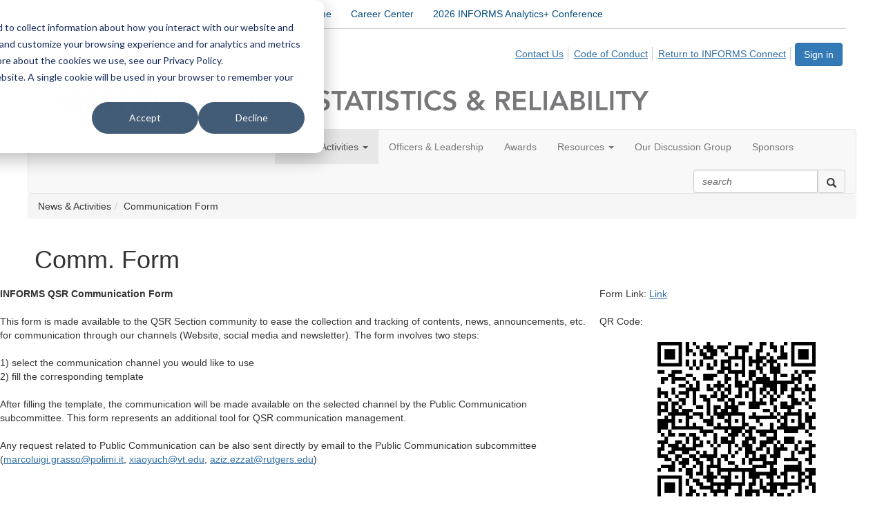

--- FILE ---
content_type: text/html; charset=utf-8
request_url: https://connect.informs.org/qsr/news-and-activites/comm-form
body_size: 29013
content:


<!DOCTYPE html>
<html lang="en">
<head id="Head1"><meta name="viewport" content="width=device-width, initial-scale=1.0" /><meta http-equiv="X-UA-Compatible" content="IE=edge" /><title>
	Comm. Form - Quality, Statistics & Reliability
</title><meta name='audience' content='ALL' /><meta name='rating' content='General' /><meta name='distribution' content='Global, Worldwide' /><meta name='copyright' content='Higher Logic, LLC' /><meta name='content-language' content='EN' /><meta name='referrer' content='strict-origin-when-cross-origin' /><meta name="google-translate-customization" content="6f4f96ffb2fb8d6e-7e34bb7821c5c5f1-g9dad99101b9a89de-1c">





<link rel='SHORTCUT ICON' href='https://higherlogicdownload.s3.amazonaws.com/INFORMS/d8a522c3-7c03-4dc4-a949-0dbefe85199a/UploadedImages/connect_favicon.ico' type='image/ico' /><link href='https://d2x5ku95bkycr3.cloudfront.net/HigherLogic/Font-Awesome/7.1.0-pro/css/all.min.css' type='text/css' rel='stylesheet' /><link rel="stylesheet" href="https://cdnjs.cloudflare.com/ajax/libs/prism/1.24.1/themes/prism.min.css" integrity="sha512-tN7Ec6zAFaVSG3TpNAKtk4DOHNpSwKHxxrsiw4GHKESGPs5njn/0sMCUMl2svV4wo4BK/rCP7juYz+zx+l6oeQ==" crossorigin="anonymous" referrerpolicy="no-referrer" /><link href='https://d2x5ku95bkycr3.cloudfront.net/HigherLogic/bootstrap/3.4.1/css/bootstrap.min.css' rel='stylesheet' /><link type='text/css' rel='stylesheet' href='https://d3uf7shreuzboy.cloudfront.net/WebRoot/stable/Desktop/Bundles/Desktop_bundle.min.339fbc5a533c58b3fed8d31bf771f1b7fc5ebc6d.hash.css'/><link href='https://d2x5ku95bkycr3.cloudfront.net/HigherLogic/jquery/jquery-ui-1.13.3.min.css' type='text/css' rel='stylesheet' /><link href='https://d132x6oi8ychic.cloudfront.net/higherlogic/microsite/generatecss/1e235ca1-e280-4dbd-af45-a132be824b4f/8c53898a-b236-41b8-a3e2-f6b2bc1449c6/639040711370900000/34' type='text/css' rel='stylesheet' /><script type='text/javascript' src='https://d2x5ku95bkycr3.cloudfront.net/HigherLogic/JavaScript/promise-fetch-polyfill.js'></script><script type='text/javascript' src='https://d2x5ku95bkycr3.cloudfront.net/HigherLogic/JavaScript/systemjs/3.1.6/system.min.js'></script><script type='systemjs-importmap' src='/HigherLogic/JavaScript/importmapping-cdn.json?639051350307181299'></script><script type='text/javascript' src='https://d2x5ku95bkycr3.cloudfront.net/HigherLogic/jquery/jquery-3.7.1.min.js'></script><script src='https://d2x5ku95bkycr3.cloudfront.net/HigherLogic/jquery/jquery-migrate-3.5.2.min.js'></script><script type='text/javascript' src='https://d2x5ku95bkycr3.cloudfront.net/HigherLogic/jquery/jquery-ui-1.13.3.min.js'></script>
                <script>
                    window.i18nConfig = {
                        initialLanguage: 'en',
                        i18nPaths: {"i18n/js-en.json":"https://d3uf7shreuzboy.cloudfront.net/WebRoot/stable/i18n/js-en.8e6ae1fa.json","i18n/js-es.json":"https://d3uf7shreuzboy.cloudfront.net/WebRoot/stable/i18n/js-es.5d1b99dc.json","i18n/js-fr.json":"https://d3uf7shreuzboy.cloudfront.net/WebRoot/stable/i18n/js-fr.82c96ebd.json","i18n/react-en.json":"https://d3uf7shreuzboy.cloudfront.net/WebRoot/stable/i18n/react-en.e08fef57.json","i18n/react-es.json":"https://d3uf7shreuzboy.cloudfront.net/WebRoot/stable/i18n/react-es.3cde489d.json","i18n/react-fr.json":"https://d3uf7shreuzboy.cloudfront.net/WebRoot/stable/i18n/react-fr.3042e06c.json"}
                    };
                </script><script src='https://d3uf7shreuzboy.cloudfront.net/WebRoot/stable/i18n/index.4feee858.js'></script><script src='https://d2x5ku95bkycr3.cloudfront.net/HigherLogic/bootstrap/3.4.1/js/bootstrap.min.js'></script><script type='text/javascript'>var higherlogic_crestApi_origin = 'https://api.connectedcommunity.org'</script><script type='text/javascript' src='/HigherLogic/CORS/easyXDM/easyXDM.Min.js'></script><script src="https://cdnjs.cloudflare.com/ajax/libs/prism/1.24.1/prism.min.js" integrity="sha512-axJX7DJduStuBB8ePC8ryGzacZPr3rdLaIDZitiEgWWk2gsXxEFlm4UW0iNzj2h3wp5mOylgHAzBzM4nRSvTZA==" crossorigin="anonymous" referrerpolicy="no-referrer"></script><script src="https://cdnjs.cloudflare.com/ajax/libs/prism/1.24.1/plugins/autoloader/prism-autoloader.min.js" integrity="sha512-xCfKr8zIONbip3Q1XG/u5x40hoJ0/DtP1bxyMEi0GWzUFoUffE+Dfw1Br8j55RRt9qG7bGKsh+4tSb1CvFHPSA==" crossorigin="anonymous" referrerpolicy="no-referrer"></script><script type='text/javascript' src='https://d3uf7shreuzboy.cloudfront.net/WebRoot/stable/Desktop/Bundles/Desktop_bundle.min.e5bfc8151331c30e036d8a88d12ea5363c3e2a03.hash.js'></script><script type='text/javascript' src='https://cdn.mathjax.org/mathjax/latest/MathJax.js?config=TeX-AMS-MML_HTMLorMML'></script><script>window.CDN_PATH = 'https://d3uf7shreuzboy.cloudfront.net'</script><script>var filestackUrl = 'https://static.filestackapi.com/filestack-js/3.28.0/filestack.min.js'; var filestackUrlIE11 = 'https://d2x5ku95bkycr3.cloudfront.net/HigherLogic/JavaScript/filestack.ie11.min.js';</script><!-- Google Tag Manager --><script>(function(w,d,s,l,i){w[l]=w[l]||[];w[l].push({'gtm.start': new Date().getTime(),event:'gtm.js'});var f=d.getElementsByTagName(s)[0],j=d.createElement(s),dl=l!='dataLayer'?'&l='+l:'';j.async=true;j.src='//www.googletagmanager.com/gtm.js?id='+i+dl;f.parentNode.insertBefore(j,f);})(window,document,'script','dataLayer','GTM-KHZ945');</script><!-- End Google Tag Manager --><style type="text/css">
	/* <![CDATA[ */
	#AuxMenu img.icon { border-style:none;vertical-align:middle; }
	#AuxMenu img.separator { border-style:none;display:block; }
	#AuxMenu img.horizontal-separator { border-style:none;vertical-align:middle; }
	#AuxMenu ul { list-style:none;margin:0;padding:0;width:auto; }
	#AuxMenu ul.dynamic { z-index:1; }
	#AuxMenu a { text-decoration:none;white-space:nowrap;display:block; }
	#AuxMenu a.static { text-decoration:none;border-style:none;padding-left:0.15em;padding-right:0.15em; }
	#AuxMenu a.popout { background-image:url("/WebResource.axd?d=YAYach_zykzn7tRotFpEUhQMIq4ZEndFga_YCYYJ5UIe4_8RWYig1ygRcsJkX95ltzq-PC4qHz-Yg9IuHtRy6pkx1MZ2M_-M-ZhCJB4bBiY1&t=638628063619783110");background-repeat:no-repeat;background-position:right center;padding-right:14px; }
	/* ]]> */
</style></head>
<body class="bodyBackground  comm-form interior  ">
	<!-- Google Tag Manager (noscript) --><noscript><iframe src="//www.googletagmanager.com/ns.html?id=GTM-KHZ945" height="0" width="0" style="display:none;visibility:hidden"></iframe></noscript><!-- End Google Tag Manager (noscript) -->
	
    
    

	
	

	

	<div id="MPOuterMost" class="container full">
		<form method="post" action="./comm-form" onsubmit="javascript:return WebForm_OnSubmit();" id="MasterPageForm" class="form">
<div class="aspNetHidden">
<input type="hidden" name="ScriptManager1_TSM" id="ScriptManager1_TSM" value="" />
<input type="hidden" name="StyleSheetManager1_TSSM" id="StyleSheetManager1_TSSM" value="" />
<input type="hidden" name="__EVENTTARGET" id="__EVENTTARGET" value="" />
<input type="hidden" name="__EVENTARGUMENT" id="__EVENTARGUMENT" value="" />
<input type="hidden" name="__VIEWSTATE" id="__VIEWSTATE" value="CfDJ8JEeYMBcyppAjyU+qyW/thRkML2OI+JqvQij6xOgCExAxx8wue6X/uM6j+5bkYJqXpMxnXk+wyZLVjsnBKV132SLSp+RykEsyRnCmB3rI9QMevOiemXPFoBDfF8TSpKh5emZrIPVNTcZPiCWjiVyZ41lc1WJeM4bR6q/uENUB2KFOO6VrnisjJ51d3phYHP1aTuxk3xWlHXGK9Fc1qhAtkWp65jlMv89gAY1nbzIpVV1Y5l8HDy1OvKxjrWWmEC6f8TZdRuL5NBOFywkg5UFSoTu07ETK4zslQQtCGoY52xcK4u20tF/2dB652LO1SsGXI5BFiSDNb5eHX3OkAayx5Uam+ZLzt4N4Dg4mSgtG6fGhtWfAVotuS4MEAP5kPE9wJYmICRBGwcqz2MQCaVKrvN44IQCYL+CH+Xdd/FwCbLN+UA3L2cR2WVQ2CRBAxB1O407wHSUOAw5Fw40k0UEigcYRD58+bqX05ZJlAUqyuiZMWHI5IPmwzSGXKaKkxhh5uFk2jKSkOfCg++HlobvrMF+2/oft1Hx/OyEy8D0kU9BwyzTmesf1WHBuv0O2gdQcyLf8tRiS1LLTg46U+AWJU1rPfIJvKim7RZGCEbqBCV+jgDgKZJZaqhSrrcrz7DLVk+Z/X/tyUPaZnRfqABks102jgonEWxRhKqRk+eDIUroFMwUlpOUlGVC/HqzSU+heOSRIFIiBk+7ei+m+9DERM1BUSLUDUZUxXCWldg3Jj7NtmxbPmVC2ygo3ix2MPbZuTyEdyizc7C/vrn1405aiC0FVLIjbymiwUXSCGA9OuGdoV2YYAIkkOMrwLvNHP4jvva1YFgJV1D8PU/F4D1rim7trY6JQWEb1U8tWGXeVSiYOk7ZU9B6eFodFXzCNDSAwm3DhkTgc894I9UVhQoIWIVOYx/Sz2/vcKInfqS22iSmXUb87fT3Qm8LWhjJFGHt5e0JlCVSzSUjAOscrJ/8vR49WtJWOX7lEZxhpGx8pVu1b0xtKNLkiLPeA0AudS7oe/SuTrZS0neQqJihwqOjLUUCWLJ2afr1l8hz8NRQZ+IXYH0NwihnnXkVnFrNNiLjkOsbSUX7BEz6768ZaW6xnJo8XBpXk4gCxB4lkKM1YTVImIJMxIwMGE4qaJqAPDiBqM/devZRKFDVhDsoUImqt7b/jg2X78FrRxzzBufZ9CsGCupcSICBJYyU7YuvM+Trg3SgtnxHk82Qrujzcy7/SjekPY4OctPR706BNsyADPM1BAb6Y0glPUMH3NgHl17k01OeBGmxg49+C0wlfFXw4SkoDFAj3rGxVS5OoIfwdXbMHToRuw6K29cfKnx1WWIYYXzuDcEpvVouf8Kh4b69/SWhFuYIrYo4ZFjsCnIskU54uNxNvHqBXFkXg2UgEY9KY1pQBY4OZcn5SN4/wgqHSQHGMDZICZYCnupDSdCQuaqlEnGsXHzEYWhGmZ1/aO8gEdZRL8ZnX1PjBA27aFm7Fz6iDeCXLca1MkgEjhEqGgLpaHK5TtNX1sXYCPozqF72GNbSgePQHFqnBV50k17xkmt2pgQeBRmolb4pChEW//b9quB09xvjjzw3m2FzkhVvpQv1Uq0R7nf0FFsaa24GLUtHsivolS7TDmbqnMoisylPkH65cHVSPcBn4UfbWDW3kAyGq1pQ6uwRLoyeFzObhFhfxMgkOomUbOeZt0qJao9lPaP7HJMvbYKyLQ9UjCLJ+lrwkA4YvC1s5aSHcKSQw38b4HnGodcQLXVIbk/OgvsCbpOKFwJY8IGQskrB4KYObMV5/RvhC6dP6UZmEjkrhx3nJBhVmZ+/pCYTDpBVMKzDhw65iSyaxKnDsmetys04rqsAjqu91lVadGLwd+DB44ML1Bgzgkf57HZMYk501maUaopyZ2bRWQA4ZAqvBfddMxO/Q2sAVf9+r5k3nckCIYVfHREF+4G+aBV2lH3ldAYnLBfLzuh3XZntyongzyThQLbyBgYAc1rX6UVuhtYjRM4o+xBRRX2jLucVEVuYb/bOiHnrJFmzKTekaKvK7K7Xr0NtvoLo2mOEunYv7Y4qUha+Mx4QCdXKshwtMfP9Q9Gtt0GWM0lwPDkRPA5iAgomHp+5KpvIwx1w+fA/sixy26f3gMW9l057T4Rl36SAIT3MxzHCYp6KOuub+fyeqsa/TyW29opauMUNg7j1DHLPpIBiaaxzFMxX0ZGMPSEJldhvt7g/ohD+0EpASyjN0/5RX4DXTMrisTe2Ss6h2MDS6bMih9E5ZO2YREB/XFsSnUF7yn5Yp2HjGuMiFWdqqk647m0QoacPngJTdOQ3UB8HX/S8CnkN88TXhK7nVWiR3CcPAzcpbBafiZDxxqd4Lzp02eU8l2pF9jxKRM6P8GrHF+wkt10EqQDwhO0Q/ivgGo3Cj63gLRNg61tztefZL3Xa4na2NQmxYRf8AlQ9e6uQ2ju7Owl4MlXxYlGdYEpO288cAeTY/R+ilfEKOPvsj/f3DOUdje2PiO9fLJhwy/hMZykDSVp+VnyJB2+Yty34TDF48GZaYXzvzlhYmE2rKCVf39J7trj50vphMas7QHzglYpdN1mAg3pmSlJHRTbORn0jzTtJ0wZ8kyPAtiypjlvamrrqtrWsce+c3HJN1XGS+9N//PX4sD3f7cn9oN/CdrdnBvHASpAWn494VVZzUrGUviBgb/ihD3QF4kzksySoTJqHLm0cpOwyZoSnOh2LfsQsnoSQ/yOQb/hosUSsMhQ3m5IbNamMQ43Glkc+z3JhsmwdRakQpFByZD/fFej4XgBFUo4KTbMYSrWoL8U17f2rgRN0CMIPAl03bc6yOPjFC2mlmG/10YWRTAOQb70SNvaLdELtPHYu0RsBln0qDEZbMPQUUzSheejzvPhTRxw5iMl0N+Xkpof5tD3bUgzt2t5ftting7OkqZmGUNPtA186WFeBjeQxazHQ33Hut4o/JrDqpAXm5QCpatVBoPn/p5NReKOaNH04xAL91R2GF7pz4fWcuXUDGrgkqp5VD1bG0QQt9kRvh970GZPD9hGRHwqPgc7t0I3t3Gy+Eq8jamADLL3HR4knJzIDpMjGLau9+ooSHCbry6HC8u7qQBhQOM3dic0/J4Wyb7LZAv3iSx0hm5uEzEeoB8V+2VRIrwjdIjdOrkcUFIxED9Rh25CL9+4FC6bAMuWSulsgfqTn4jkpBLu45B6a0NIHIXe2W57YObNZO44HVy1z/C5WHbMPQBGKRsr/Zfb+IIiy3TVfasC8zVVH7JzMkTw2n4VBG31AVUhyfg+J/UlLQUTHxxLhpGAx5mxMNGMBG5gEWf+S4ctI/Bnvmpgq3YnExoLJ+OcTASr5SfTjkbXaBL7aDHxsLuU/0rdr4dupi/qLOb/aZd+YSRvJ2eG0BAwAER/VSrxABOGI2SDDmXCWIB8EnbHXE0nfxGoML2ylXbXfzyiM9L3xxgCJusL+jXRgJqnwDfBrx0oJD3Yjxdg/UgSfxmN6WtKgRyEZnC2W7cxopGCoQVsCToERP+hZ/aZyhdklovUa172FwlLvrIE6R8Y+R3EdpPbsX0LhdXJ+9ywAMEhyBdERSuI6gyIB1/FBo4DWRAavA++Co50RfbO+7NWF613U9QIMDMNOGvpPEyIcusKmxL14Sz7mvEjUo1QiSV6DtfXRlCUMhHw4+IOcFnKUBL9ljyEVHknvGKD6ddr5GNhQd60bKq7MqLyk+fgV8pjXkBITH+PiRR9kZFe/hRGL/C1o94wF0Nlpc2x9Beucop/2VGbPr5a46pbXNQ6RJHUCOtOkFcAbGErdKaO5G3P/R0rC8+12LsxGM4bIptRup4+7dVVIyV0ruL/EpqNSgcU3nz3mBbjBTAr4a6yf5ycd7u/ZHjuebcLMgZDyvvzZVIDoGVIbKGWy2mOyIknUr8unbTVnqBEpjpCp0JcmkyOoNLlDyzrQ/nNhZFvRck+DdIWsLaE8YUglNRjgPLVlG+kjb+RRPC8462WgSLrM3lJD7w9xDVBenfXled+YG1sXCsA3o9/doSuEZ/4PAp/gzAhSIr19ll4ZAwNTUlD5465Pg/+RWiew4hyLXyFb3B8E6UYB0Ym4h6bsJvEBM1V4WstcCEf//69+1hgXRMby+Ngq5vIrhqEgm2Yqo6bkFAZ98nE6FLCG3tH/KZ10Oj8m/vhcQC6pV3Q0jhRmQX7lEbDT5gC7bzwlj4yqSaE+xfcsIFJXPxLdwjR5oN24dQtTwrLQlKRkagEKHKDcc1giRP9GrrFs59NM6k4MeGT/j73EyKAr7B6pSfH6GF2B0E5Z+42JXhjg52DLO5lscBB03yzaNz+TX2NJNlw+TvAeh/[base64]/T4YxF+AQBcLzVuCAnVh4olecst5rUDwzJmk+bmLUHWd7uC4+2RAQwjcllOlO9zE/UXKTdWlkmdOK+GVWqVDokoYeAiFq2ViE9sHlzWrM3NlFoPPIPK1xpkcuSyyiKrFfc0xoi0cbQg9fjkRjgyj0Y/RXq3rG8PyIeM7eu37CH9YIZuFFnnNDtnei07S2MtduUPDTD30vi1hI+FEGDJnNkUw8lL0/3Grm55jGeyAGcwPFofVgbPs2/2Px7ZdhYD56fPDzos2Chp0EFNJpX78pZvAZDybqhF91I1eqKPubgtAl7e+FhjW4B90q57o3BPW5pJMV2gJKRZxl0yp+SF5jLx5QzD/b4AtEU8EMGQQ2KR7sV/fIu8ONukzVYnYQUmknr9yxWQ8GHg+8yxi3ek+E7F5TCgdzAMITMznBx76xPFfNOXRH6qUVecvzYyPG57iJ4Sjr2nvWvTB4PpDvy2a7Db47DK3xoUQDLhwAS90JL/mtEaEgvAGdBxm/zsAlaa7cQzkRq8VFQYNiVCgCCUPbDiHwiLfQlPnwtg1FhTiFGaPPf6TPo6u+lxNbAKoqVlpSZhPV0kfIqltoB9dAZYs9np6umY50i79BHLR53Y6QuTDTHQxBwsEMPp1XM/CDzb12RDc8wyVT6Cnv/fNWmopc2u8+kslRU2upxFZMjPcGNjHc6kUBsKPt1+c/Nv+dOkwzaoIUarBajBqkTqlZ7EqRPfkTma68sQJOZftXWLV7sUQJPIBDq0SutRtRO3/EDdrOuM26KbKw0UqAnyYAoAYlfapy8cnlDZln00D6YBHTIigijegGKd6sRqpI2CIpJVf5JTtp2TFSOakWyAj/kj/G04zMVFVNZa7qQfCetT/GYT/VcQytN5ImJpFvLhvkgfqGiOn6vv6JmoFd9bvFMWnxkm4n/MsLa83Be4rkS7IUopIUxtqSh2yTtNqhpkSi1UIJmVZmryWPSLnwvAPvBGkGTmhscQ+pWqaH1c3FD+p0+4Zl67pkrUCzPZ5lVr0RZVQQQj2HPsCYQX8pHnv91yImD1BInwlDU5wno8+3wD2Hq+MZx3nEOG3uN1WpvY3UaLYX94zzIfKQA5hlWMIfld/NAbNm+6pzKDcLPMIsZfIuO5fb2n7Lti9oqRax+apHJ7CKr73BV1jnlSfGXGQjUUixNi2vTsiQWBiw58AswU43F/VbHVc++rUBtnFThij/[base64]/9rIVKSvr0PEWVhpg/x0qwLDKeR7k3kCdYiZipE0eaM7hamwdSLP/I+8b7bXzb8x/t+BIHYPMAwvLeOA9atiCoT0ZDVZW4O5zF6A8XsM1zThinWPyBxycQr2dZ6PQj1Ev4sYqa4qA8nFs26hfn47ljOV4RyfYJdw3bC7ppIyyveBivguQa36a7lKec1bjHmRNytM6N/njXcL32dzEoPR0A7RJy3cFQuxgHUkbWd5PeD0GPW/UPwB03F3uLOPjK7djDrTG33v9DxTcNR3TWfAtrAyAvcApddAKUIKynaOdym0s+Ag2aonA5mOjlJI+b6SBMWi7NbIX3csaeJOz0mVoVfrsU3pdBxicQFzykz8Yd87tjiUqvSeGUti3Rr13QFhf8IXoZl03vHa1u+SbWqfIpLPE/ddWpIPLMUTnu5MuHY6aHGxQXpjSAjF1gY1n5bggBKl8716lfVI+dipQhXqwZVs5znpyucmd23WVa08CTl4EDs3uOBsSsN1gWrg4WleCvl+4nk+FA6f3mHX+wT37nmpLt5UwgFsBkhB5n+Lfui9/XfNu4cYg2R/L1kAZI4ofm2lwcyOQyUozqI17RfBakZmSnRA3WrTcLnFnaSd+1eDorlEBXTFOGlSbJM5XcZmEbFBuCFh405YpMyLU9D61EfbhRPRzo/vCLKrp4Wz1u/rnK6EFW9Z1HOV5+jSOJpe9Tzdy0IMK01+xM97zsEfPumpspTs4meu8aV14bWKE/c2lN/LbpkaPuPejsc6S4wCzpftL7p5j8eHVVM1opgn/qzQMp5vnSumZd7rWiL7RjohpcrdLXIRpixCqg1r/y89CHK6FnQ2EEhy5qCcusDCfzyDz2V5ly/a+nDteiX048ydnFMfpXwrW3joPXtqtuvJmBHhKUErNX3jY+HrXLqGcEkZBHF1ZAkemcX8rE2iWDg1cUo0tBoq0HuqCsCFjZQajWLUfQyFGDh1WdmvaEtXPHlssV3yqw4TkQRJsVWn3sZIAw6Z0eOfIX5v1XoMtfklugq6ibf7/FD4xA90gKmh+OrxAq9wU/ai2d0P4orypMas3MdeMQ0LO7UKgycZFuNz+l1yVrrT545l2/ZkzDWlruEQ5E0Wmzuz1SPIjx4eu0sMlqxSv20BkB5d0U3NwGkIJqUgs0YOTyxm0kXjfFJpwo9qgCxLzf8i2o10iboPI2+YMqOvlhldciqTvNWMku9rkqNnNvAY9/Jy70jBjXuhxrColb7lD1K7OnmKYQ8S2GjUv4yqLW2vuNjP9zi3kruauzw5GQ4z591Jhk7dz7saajxeN+QyimiIe7sRDyxpMlpWRqElE1ze+f7fZtcXcQ5N16vfXRLpzdE/dsH1Oqxz333i/ChuK4MObLZKO4lupk0Wy1rWvj8YDqso6BhUgoO177taT69lRXMo/jCRI4ftLXy+0hIBAwfQJOO94jnL6XsyJHaJQ2TcRJEMLsUr/s2AgN54BG06JYrun4U0pcJi0Okn4W1LAw/kD96VD4UIQW/l8ofikBSeiVEiqSKoRiKTZiKe3rRgs/4ysvs3gv9UVnXiE5QLtTMolB8vwB2ir2jlsNGnPSTujKwEajiemiHyx9+3zcSSNAsNxvYEyatucIc3AsJguRdzaGJs/Kx9tErpdbhCZXr61jKwnBs/foyL+xzfCk1JMuQt8/yuu4eIrWvhpOy9givuX13OSnUeWrqht7rIwQWqgNX3dNF0QlgEv0n0AwOosPKR9SIJPUXq+opTjVIOFsMuxKI97tYw3pYYWp6cDzzkG7Dlr80n/baYkLwMeCVbRNukh1WE6C4CTnK1jTw8nQW5uBCn0yFQUF3Py1FUcy7k3aJycpj/[base64]/c3F51+ZEWrbc558+JY0UpsmoNwbebgbbkh3VA4VJPVdKwS8klyh05/bKRnXyi0KgCd9KAmhGLYBs6sJxhAh4gS0dSLokoHFhaTfjefXgk3NxqOQOirOHnttZggDZC5g/aIW9Okew1gtazPTbJjVD+0GhlXghumdi/[base64]/CGtZdEFMGQa5DkFF2F+cvrMVCnDQe+B/eYIKVQXZeyqMcKBa27R9Srz2eh+SuZUP83/Y6DK1urtyOpGy22B7XMGJmeFT8gv/[base64]/AgdIyv86ZCbCX0T+tP9tbCQpHvfk0KD/5KiCmz0PQq8gxuuBBiptb4WLmjoMmDNG7yq5LE7eF1/t8sCnweuybvjtZYXw8G7uq6W/Xei7zml938OO75PWP8X0yyrBr/tj30xBH0gWb2PwCTkmMTKwBPdu6auH2kpylNezv3RpFgODwFxaVewBY1cQq1HQc/pUXVmvfJQtXWL0IdW/bWZtyXt6QuOAf+w1wzR0IlzI/qsjjHkNiuLJaany6xAkCUd+BR9IkyRPJY/Kbfe5eRCHqTdZfdskSslw7mgzltLUikDgBVX0eyFw0x4wb0sOVmnouGFYkBEya0M2PtQbFpjjaBIp2VSF/XOtUFb4oFOvtjRf6lIlHLVSP7jk9Nq+OVmgVllPWoVKVVRjK/EvtFAY3pZKggBPXGvmz2+EfxIjZVIJbCU0/lmwym0sxEZp3Ft4Uf/ab7BCQwq4KLwP6dxvkdV9Xrb3bxgOaw8sivlU2VvyWrY0cDAqrk8gcf0wMwGebrxWTNy2/NnWvfl3sL+EHr0q9ecDqw1Z7flvktz/UtmbnOgu8bJIdqGshR4laKc3obZbP9DHccd4ZG+u0W5fUZPn/Mj85Un0kF3x5R5Bg+mIViSevCz+9tHOgYUOqTyLHefaVG4EkbH7za4SOQCC1ewaGPgMorOEU6+8e5SBLkbfbBV5Yy2VEhNfE8HsxDt8z5t7AmEmzEzN7JRHUPCUIeRPWKfX3SAzGZVxFtRAERRLeBfVpiidekq8ftlRghFzdArU5i7J070f8uY2lt5Ct/oXcUIHSjF5ppwc6hkWTEpYCvD/RYZRzLSbcYKEJrWfKrJ7vRrw6BpqhBusSjrcEyscj9ooYyifERhCoWu8T0QxZy/[base64]/cJxVlIL4ThntvHHR5RWa90hswfaYFNWEafzHmgPMnJ7MKqLJJwNVlqAkX66jZ11aWEvTUu9p8NLQ6i96QYc4DjmmHNaqN32twV849c7mhIm6nYeMuR8bVumvUfnD6oU0udrpcwr7CrxNDt6sSBsebCkzNNwZXcwK+Fc8z/oD6k37ZSgTewNgeIK7psme5bnGs8kBaVu+72TFFZeMMrG2n/9WKprNIJqn/s/FZ1G0E4AnwrLf6KjSmFnyOta/Bis9XRuLHW6hRzLWaOGKxOUamuTc/75FqsXKJwlcSbnLsrxIyscvnwA0c7WxkMl8W1YXSRXra7XIXSe41JySgIEfdXewueWIYqfllyVFkl5L25VbZJnGU+vP7/LAnPVQF6Boz2AF/8QVPTwGzLzTHugOKDUWYuuhRZ6ZY2ki/r4Gk9yPyuy51jLfoUtl7SLbzUzcyshwL/PHyb/a6JddmAhcmfslT25cmufYj5sF3yt32JEiLExJC+KvgatA9FY3HJYSUKAo4V70uX3JG2LsmKCW6/Pj2KpLVSGk2T3HUfeQIsXC1yLnLy+Z7ps6rMJfWOkyYqdUSH80sR0Z3N9+nami7PDKrvJK1GoxqFQ1GG69klpc4UgphMIIraLZ6XmqPjB6N3EWXlzEE9LxRKi5pxh75UTK2PPKuZhsdlKHMJJP3gx4bVFSlKdtxdNwSJlCQCtQHL8OQasosS/eY7iYDOeXHyJ+yh5hEoNcP/RdgUlOwpwSEsuvne+qKum5WCguKePGQzOhHk8ibe1im9rD26PElD9/[base64]/eGTmN3glzeMx0VbAhkFKtnt1O7p3f5UidIQ9K0w9YFk2ybKRi01Qe8r9goxNtJRi/NWwIcALZAADy+9jmOOaKp1Px6DvuyjKVQFl9zP5S27w5i7BmkZ2nb4bNc8JRABHXZNS/[base64]//SeyZJ/n4J1IePrMyaxGPhy6Re4dezUnpoOnorMTNIjXdIAcW7/7EWNWITUlz1NhU1kui4xiVqadF5snpj195NJyfXxrU4tdMGiVadq0NpFmAmYqVhExmIKGKLQzHwsaA/E1YR6dv7PUm+igGcC9GO0dB5B+evjmblNwkjTBnTcNt/tejfYJbLGJcXf2wRDYXvQsPSoX9NTzuGGAkgO24mt/DHjaYvYWfAGBJnSfaCikxFnTtz8f4SkSSxxw4+j0LBPh+NKMXsxiwIoFDJvFIsWHb/h06aPGJYWGSq6UJ7MWN2CFDlUHPIQrzGG+N2Xd9gZb0X/qwEbvELGAPh4l2C0QRYTFn/[base64]/sWrAZzixtA5BnjB+9UxA7kMelSVTTAq7OiWf4rwwitbsClnPFcLFhj5KM6UUGRO/kowAznJ+tejAJWFmEgjrU31MnDpU8sdknN9r1+MnRB+zE8eKPc2FGGCOM2QPpCfEdfMu8ioeFauewVOiS5xlIBaOya+1fTapqL30yWK3d3Lxj4KJZdgnBMPbsEJB4eluNN/fDqo6QMTWhNnpOk/XKMuk08lZe2/vwqmBmDT2wazFvfQdnTfvsjS10KLsX+HXRLN9OHQKURmNeyr+E+aaWg+w9oRmhyQiSmEKdzTAG9e2YBolGqU0Z0gjs3JpS5Z/XgcNya//xOa9A/4BKHfDmlD0OpF7DVL5N1UWnqImnEGfxOjfQ+Gx4kb/trcR3WqdWzdPbTSWizxHsgj/P7Ceh6TM9cDHP8vlKVfIqZZe2RvadFhOQ8XY3vOiB05T/zLFX3KkuAPu1ZAwNmQUo1vU9W2kGx8JKsYy9jeHvU2req/oED/3tynjgXOgiN+nIXxKc9lwcsSFGrT134fChBEQ0ttRwtqC8wGQElWfZXODa8iBBo83DDm6sQhg0sLzlSpQZdKjQ4hQz9OmgH1KTjpNopxTasRumDF23yEHixzK8qtSOyLI+YtJp6YCXv/JnkWP8DSBHQri+q2n6/FBz2ENrLP2MwabsJwGI9qS5hAqJmn00i6fqmtk50R6FVdhc7Tiv5WTY/2qiP0xtdQcM+m6yz5UaNqV0zXZ1KD/iX1P+H87DatexWW1fNWZbOIKzASTjVTAcSdsDwLSHhg+DwqtGoZ/iADn44H/+sO7DonARgpKTjs2kLvdURIMjvsNNNIwNlDRZCq4pxp73DMiuuYUwokPk8e2BlKgnmJ/TyBcqenZt2tFPJ0TWq0dnG/afjXvzC6ymIYIKFnXVCfxOVXZUBQp7+hwZxB/DFc6Sdhc3IT2CZRBi6llXIkj8rH6UXx2fGdsSY2vWpXWsWAc4V+ahatXlgGKhjx6LW+SbZY3+2Y+l5gXIfl+yGqnOWtKCcbHuX/rfQSimCaHZZO+vCnZT5NxCtyAsqlKyoVlSDfLLHmWOdR5/OCOtD/+UxqDtrSEkTwkrc4nSPvHUCqS2x4/MnHyX793mPhbhhQLw9mPfYhdKFw8GX7O5HoYp7tABfwKuJ45Wek0zCRA7lkbAyCE3jdIAvQXtgd1ErC1/W11dIv3Y1I94nG5aawA+J3KY6+DbWcHf9ONJGBNSGu2EoDsMos4IgP1BTYf5LxLKqkUItwvPdjSLCvDYjiMAkfGKO9Fro1sMcaeenaltpl5lOBhAG9OyKGV1uLMTcF4t+dDuylWVPm/I1RQm3HMkcrLUP73vAaCIqlxTKe6pT06zvBPhqkqGhXabd2LtvYmwq5/mLkgPwzz1QxJRtMV4U64Y6ipvD92xSzNKzEwlfrm923x9hhUY+glz+kE1IlbYoD0bF+axDBzorEGGNuxtIvzoeX3/uaaMdGMPe0mXgqL5a8KNdFIU4RAvwvckpK1osc/yTvcHn4rlLD/bHOhiX9IwUubkO+41zMP5yCZUDq+2UZUHjE94TLm4sGHlhbKU2Cz3qLULkYIdbhSI9gTCotwjYoGPr31YvGfrsnelwYcp3sTDtjliyR3pn/s6FCT934S/gMXSXeKbXFjoYNHQxri3UXpxMUxd/3cMxMF6B20MpWz7s6Wv3znH9bw1m70B+l/AWtD4hn4DOxauhUrHqPY4TfMudu9NR7YR+yMFgjoNw4A9ofNQIoWJyq0ggRCZBQJnaPMwsDmDMjcO5iKy3Yly9KfUwuxxJ+KujekqoLGxs0NKTF20aLYlxbfBLqICsPmr5HrkR6mV8VQIdotv8fPz4JZvuKRZP51Tsd/z/[base64]/Sg98swR7Zkq7Gf+vkuEtZXerUQczwfqZcrl2aY/X3MtkfmsTUl2hEeAzebtKKrnjUp46Mh5tEBuLlX0HZj/f23TxeEs0WroDNhaqJEZrPJXJCOE6CnGYNOwq774ZwmA805pfzTHSplOoR8Z+sI7GeMMXgcm2xxAS9nYApoLkey6BOhcowiCmhmWOJDySDCzfMMbpClr/31Bqq+jeT/2cYetEBJIJqe7g5oKQciiXPYqbdSqD5XGX6m0OfZGUipB+rKc2EIEcPmXroQ9azyZCkkwlYZjtvVQFwZYjMt1dIvVpJ89XQNFfGPq+7s70P7gGldP7fZfXqwrq8z+urTcSxQ87EM2F4a5lsGO51kbHCvzVIGfMKdG58kmZrQ2SqQ/Tc8yjR7Qu5MI6ov0hXFifQmsSfpt8v1DRx3lhR+qT+pna/akJ1CF7zKFBd9sr7Zj0DbnfvxMDhlpjeFf+85TcO8CggHqZViG1rNMlJVY+gX9bfhedD4Lwca8EdOzxDou7yz2D+bwH3YmCdurf++vFCZ9FFUnUa63V4pM1DwQUOiq7/NeKUVDcFU/yDbV0U3ukVDTd9sC/5yoeirEil6CBt3A41Ydq7AIZAfrkZ0rW2bK/sPKUWnT249hjDTeP2bKngh1gSjTbgT0TgnEP/hJKh36eFBvuvXq91IDyNqgYXnZC7xCOEelX6JszSBzYXJAc9SYZrtRDu11a+yCqXT4FPea63n3TyWMmXzNRwwuM5J04qYFw4g/cUXTmBdFLrW2hnlDZeSTuNJj4P8/u2WO4lqdqpt08K+r+E6+BidlyLdv/jehWnj/OMCGH30gZUdUeZiV0DZJglayPmFTTWQ1mu4KUm269dRpmQGY6hq2E4XE2nrHAr3NnB/q1CDfiHcnBwvcrZlwaj9ZcPaT3ED/s57A47IXvWLtj64R9VtAN0cViVFLIQleUYnGFHYoJYZXAHRDPpWR2Q5Ub84dmdKDnoRIZgv4NF/PL9KYwzqwlGREFcClW5IODYzhRGY4kwL0vtW2xZM+9Vgh9FTDQIvo4a900uXVe/9ssza5fUAHlFwMtgYoQZsIwEth7RPDv2ko+u2kqHe3rymfsQrfkjo8cxd/cot0NkL9Jp52DyMqrWpeS3P4Z6PmjLIpxugCyjA9HNyHe/ZmMMwILSOIqfBXp0e4vlAhNiwYKOSe6735m1GjgfpU38uMJ++IT5wYBRyCvOWpIp8NKnu5HeO6zx53kWPCaUDhSMH7Z3UA+6izNNZ50pNmlKrxa7sr8vaSeQkdzxSUFgiT/kTyv/Of75ubZumOfRwf/VKPxAXZG66rYreyq/jSM00oKZHUFbVFUP+5VfoB8V2Yyw5cg5+swrM6fZVVTVI99YdT/ADTcYkpyobu3HOH8O09Yd/zQ1LA/Mdm+dlmKlWDNboBmwg+bS7NyJCFgKF+Ui9eI5rIgszSM0SNFKK9W+5SRX3ftPBtNKSqAy4XEjkk1CeWJ/yAOdEVmJ324qsNnxDUGezmGgiTQOgaBE4tbUaoy2IMk8E77Fy3EVSeWXHuWgF7rDvZjF033l8qmUnbqrhvl7wZKsieaJXHDZOpm8Kn7Kv0Cbqjk/ZMOR6h3K2/[base64]/5Zug98B7nk0B/aQvFl42LDlbHAAcZ+tGzvAczRpoQHDlqd4OhplEu3Jwu0fVIcOfP3wRX2/1UeqWe/l6BUUmNkGXmyWKXjBRj4m5A9MViU4MFURV/v0Q1llW3hWwqHh6788FhzA3Cwo5F39V1X5W0P+aRjzQBFCEFle489xm5UIap2cnO9nsAwpg2AtmEEx10GHEAhsDRpTO83juM0JcKIcI0DS0b/E0nlpRIsXfjAIpKR9pQHH92j7oNEz5m7Esn5vBpjcyU/N1ilT0A8JYJp7ZPlRuzjVhpwHep3ut74uUNalqki7eghqfUMb7JHLa+BQYZ5jDHH9tgwE01NZNb7fMYvPazlIM1m9iMUL0AUnU9mIxF1SndCd6qdiH+eiVOljLBQvDTHhOaYuesmLpE/aYqxDhQtTTUPXueiXG/7//rV34gQHx+I05+fum6EnTwHl7hFD6MWFyZBTXnXwKby18lUA/HMeRSsIJ8r2cIkdXRRk530/mQ0DsxhpIR5iGWwWWsb0n4NHv7xzT5T9E/nH6HYs0whrnAgBUJHyUQ6bkQAyXzTLHunboQKwtu1e1rNxjeQKBkiryVbJp4Hjuc5ZhRllLmrMAd4PK8HZsHnPR0E4tHaJaAkweQqG8nWH3e5MCEAgdzc4Ic3aeuJ6uaI5AM7yLCoetS8rYiD8t8OZHHohQQUGVF5vk4n206hGpBImj+zUshEz1Ady/M/hdiBQCGi2wAiqiLpkUBrc4ePa3vXDhDKvmlN6FW+ZIfp3fnjKhD/k4JcVmKkxVW58CiSoP1zMz+/tizSo9QqK3UM9tfC2YHUlb+0YnY1LHeRjwlPQ9N7lseHJYgOeIze2G6CX6jhDnGGwkIBO249uitHseArCAUCVjUcxrvW7VW8UViEC0bX2KiEozujG0OA/mjF/u08ASkeAwkIFIOzLiDeFZAKBUztKs1gdrZS35emvcghGwBMY9pCNrreHz/9B3qupEU+nfAQejHdBmfrBtKKXxgadQDBZqiMZqiEWjHgbZs5Sg+SgvjLNm0CXEf9femsRtjNQKHEZPqeT4D3Soi/S3JhSKmf8d2kR0Fe9LBGokmzPw4dDy13Uoy3sTkO9GzWNC2t/73f/KR0vg3b/F7ymcFu9K7TXw99JuFgsCUGon7cQsRsk3oXslilBbOAXDneb4tmOpimJfK2dAMaFlLgul5nBL3jAaXD89MLS2pYw5cCVTvg7yEcUC/8mnYeg1QRa81iJcDL+OYFnmZLZyZK1LF4VVXd3WpHwRot7Hf6qpEd3qRke4HBlGz/ZkDsqH1jtxxTeaDiENdqN/Eke8EoUPoco3nonEqY5/tzEA4CpVIqdhUyg+u3FHVOnIPf2ZeIxIbLIgWcPfDtWkClqHSH9Zx13tgPw+ysozZm3qeincYp5sUHGSBzfV5IVD9vYNTPIVjvgMIsGD3JOMabrD+BVQH2E4V1nsrykY3lQk3SfLcgFBepTiuO/Z+THVR1/wj27oeRk23zFBa7U0TLlYELSYbX5v9eTweYlPZ5zcSy5xwRWE1r/ME3VclOHm8hW30xqxevD8zqAV9sJinTZajAXVZdKRzC7lraeb7jpV8mSOtJhKINnXHE7ThNENe/Fm7Ix2FcToZtui/jRP22kA7pPw0l6/nbqHnbTK/oyyoo5yjEIOfCGToE8a1x7XLawmNgdjXSP6KN6b7qbefhyMR7tFcnwaVNiqRLRNwSKnx2bm+w3jThyB6TI003hdMbLdQZrZ/afNEcMVtCur48x6KXfi0HlliPedzm/z82DETVstiPIXuW9mjhas1F58bzWcRhYu19OrIJxk1qkmyqE7iu60CiQvRR5y7UsMouVUhDAw+ybNLWrKnOYiKTud9ukSGhltfxDdxQc2X+lkpa10lHPKgX9wR8S8xmVxTZnGjdtBLHxu1e1h5r9MGqdezvlZtPaQmqTRU5zkTjr51wJipAH/qA8a/ccWbwu01X4BkrX6Q0rFKLoZ4qQ/[base64]/pAom+LIT4qauRm/gqjn0+suLc8wztZYpjov8P0qtAeIH+SE6xXYuKOQSzDY64VeJK8ujtEs2Cr5ES5OCSzpjqa1kC3VBx03A09z4Ht8DfA1zL2YjM1vyCgvQkclAEkHDnt0bL48TvKh0ZaNsxFIUlz7ToMlCJ76YG+wiHfkIUI11ZI/PEX4+GIrgP+Mo1ObLrZ7OrDNqWKUxQqutSbRiuFLkwixBrZ7iK8vzhqjYw5ppBXdqprR/bJ8K08LOQZv4PErn2fmWb+CMA0Ar2RJW9RaV+IXXhc5dfSVGv56cHP2tDo=" />
</div>

<script type="text/javascript">
//<![CDATA[
var theForm = document.forms['MasterPageForm'];
if (!theForm) {
    theForm = document.MasterPageForm;
}
function __doPostBack(eventTarget, eventArgument) {
    if (!theForm.onsubmit || (theForm.onsubmit() != false)) {
        theForm.__EVENTTARGET.value = eventTarget;
        theForm.__EVENTARGUMENT.value = eventArgument;
        theForm.submit();
    }
}
//]]>
</script>


<script src="https://ajax.aspnetcdn.com/ajax/4.6/1/WebForms.js" type="text/javascript"></script>
<script type="text/javascript">
//<![CDATA[
window.WebForm_PostBackOptions||document.write('<script type="text/javascript" src="/WebResource.axd?d=pynGkmcFUV13He1Qd6_TZKJH4wYHPOiCHw8kGco_GLXEB8wxVejlBz6Zsu_hQ3pPjxjADTH5y7ylmEekluKbXA2&amp;t=638628063619783110"><\/script>');//]]>
</script>



<script src="https://ajax.aspnetcdn.com/ajax/4.6/1/MenuStandards.js" type="text/javascript"></script>
<script src="https://ajax.aspnetcdn.com/ajax/4.6/1/MicrosoftAjax.js" type="text/javascript"></script>
<script type="text/javascript">
//<![CDATA[
(window.Sys && Sys._Application && Sys.Observer)||document.write('<script type="text/javascript" src="/ScriptResource.axd?d=uHIkleVeDJf4xS50Krz-yNEXq-zuaIvM89K0NlhilRWZPnCQWJorF18uXfhE1ZP6ZH5ZMqgnbVdlAJ7aWNmlfmGATgPN-RMlseSlOdpKXDQaOHDvWVnaono3kPhq1iWOk469zgOBoLQDJl1c5XVOx2pc0Q9KeiXarTMMuWFTTpU1&t=2a9d95e3"><\/script>');//]]>
</script>

<script src="https://ajax.aspnetcdn.com/ajax/4.6/1/MicrosoftAjaxWebForms.js" type="text/javascript"></script>
<script type="text/javascript">
//<![CDATA[
(window.Sys && Sys.WebForms)||document.write('<script type="text/javascript" src="/ScriptResource.axd?d=Jw6tUGWnA15YEa3ai3FadJuYnw848qWmC5AO_pIkeF4ldM44KjROErTPLPfMXq6GULxMZj8Bz5yM03etYApGCgRDnXOyJsU8ppTDrFU_u3RRq6bIl7gkPV5eKMvB9MouLprEhlsWzp-tNmpTfOq8ZFd62lItgTPQ5xz-BpnvfuI1&t=2a9d95e3"><\/script>');function WebForm_OnSubmit() {
null;
return true;
}
//]]>
</script>

<div class="aspNetHidden">

	<input type="hidden" name="__VIEWSTATEGENERATOR" id="__VIEWSTATEGENERATOR" value="738F2F5A" />
	<input type="hidden" name="__EVENTVALIDATION" id="__EVENTVALIDATION" value="CfDJ8JEeYMBcyppAjyU+qyW/thTfnYC+YDtpwuJxUtI5uYNaNFAfIogpvSefFT2DBQcRqyHF53C9udBXy8fsjzbrIRYsOMuZ/b+MTqOaxUNdERgmTpWAnr6VC/ar1cQ0nvSV/L9Uiq4U+Al10pDIy21haVYOXCX+Kuty+jChZLokmz2ReZKCI8b7jjLOOVXx+GwmwcNaB8Gz7eV9phDm4ephwWo=" />
</div>
            <input name="__HL-RequestVerificationToken" type="hidden" value="CfDJ8JEeYMBcyppAjyU-qyW_thTIvEjjh-pM-4Dt8xK2QqMj27Ccl-rSm8-IKmNcmewkWpNszLH2QNwBelqW61KS_HriULJIqLzipQJp_z8C52RoNoS5OxpN5NTT37RDkwRulkD8HpZrXLr_09pZfkEmssU1" />
			
			
			<div id="GlobalMain">
				<script type="text/javascript">
//<![CDATA[
Sys.WebForms.PageRequestManager._initialize('ctl00$ScriptManager1', 'MasterPageForm', [], [], [], 90, 'ctl00');
//]]>
</script>

				
			</div>


			<!--mp_base--><div id="GlobalMessageContainer">
                                                <div id="GlobalMessageContent" >
                                                    <img ID="GlobalMsg_Img" alt="Global Message Icon" src="" aria-hidden="true" />&nbsp;&nbsp;
                                                    <span id="GlobalMsg_Text"></span><br /><br />
                                                </div>
                                        </div>
			
			
			
			
			
			

			<div id="react-setup" style="height:0">
                
                <script>
                    var formTokenElement = document.getElementsByName('__HL-RequestVerificationToken')[0];
                    var formToken = formTokenElement? formTokenElement.value : '';
                    window.fetchOCApi = function(url, params) {
                        return fetch(url, {
                            method: 'POST',
                            body: JSON.stringify(params),
                            headers: {
                                RequestVerificationFormToken: formToken,
                                'Content-Type': 'application/json'
                            }
                        }).then(function(response) {
                            return response.json();
                        }).then(function(body) {
                            return body.data
                        });
                    }
                </script>
            
                
            <div id="__hl-activity-trace" 
                traceId="1ed5544be40a743a916db41adb4fe6c5"
                spanId="effcbed7168b6f91"
                tenantCode="INFORMS"
                micrositeKey="d8a522c3-7c03-4dc4-a949-0dbefe85199a"
                navigationKey="002efdc0-028c-4270-8730-206d877d4f95"
                navigationName="comm-form"
                viewedByContactKey="00000000-0000-0000-0000-000000000000"
                pageOrigin="http://connect.informs.org"
                pagePath="/qsr/news-and-activites/comm-form"
                referrerUrl=""
                userHostAddress="18.222.58.53 "
                userAgent="Mozilla/5.0 (Macintosh; Intel Mac OS X 10_15_7) AppleWebKit/537.36 (KHTML, like Gecko) Chrome/131.0.0.0 Safari/537.36; ClaudeBot/1.0; +claudebot@anthropic.com)"
            ></div>
                <div id="page-react-root"></div>
                
                <script id="hlReactRootLegacyRemote" defer src="https://d3uf7shreuzboy.cloudfront.net/WebRoot/stable/ReactRootLegacy/ReactRootLegacy~hlReactRootLegacyRemote.bundle.60bb17e8c3a241b5dc31.hash.js"></script> 
                <script>window.reactroot_webpackPublicPath = 'https://d3uf7shreuzboy.cloudfront.net/WebRoot/stable/ReactRoot/'</script>
                <script defer src="https://d3uf7shreuzboy.cloudfront.net/WebRoot/stable/ReactRoot/ReactRoot~runtime~main.bundle.b8629565bda039dae665.hash.js"></script> 
                <script defer src="https://d3uf7shreuzboy.cloudfront.net/WebRoot/stable/ReactRoot/ReactRoot~vendor-_yarn_cache_call-bound-npm-1_0_4-359cfa32c7-ef2b96e126_zip_node_modules_call-bound_ind-cbc994.bundle.502873eb0f3c7507002d.hash.js"></script><script defer src="https://d3uf7shreuzboy.cloudfront.net/WebRoot/stable/ReactRoot/ReactRoot~vendor-_yarn_cache_has-symbols-npm-1_1_0-9aa7dc2ac1-959385c986_zip_node_modules_has-symbols_i-792625.bundle.52c18e2fd06a8327c40b.hash.js"></script><script defer src="https://d3uf7shreuzboy.cloudfront.net/WebRoot/stable/ReactRoot/ReactRoot~vendor-_yarn_cache_lodash-npm-4_17_21-6382451519-c08619c038_zip_node_modules_lodash_lodash_js.bundle.d87ed7d7be47aac46cc1.hash.js"></script><script defer src="https://d3uf7shreuzboy.cloudfront.net/WebRoot/stable/ReactRoot/ReactRoot~vendor-_yarn_cache_side-channel-npm-1_1_0-4993930974-7d53b9db29_zip_node_modules_side-channel-16c2cb.bundle.64c4399e9fd4e0cf232b.hash.js"></script><script defer src="https://d3uf7shreuzboy.cloudfront.net/WebRoot/stable/ReactRoot/ReactRoot~vendor-_yarn_cache_superagent-npm-10_2_3-792c09e71d-377bf938e6_zip_node_modules_superagent_li-adddc3.bundle.7a4f5e7266f528f8b0e4.hash.js"></script><script defer src="https://d3uf7shreuzboy.cloudfront.net/WebRoot/stable/ReactRoot/ReactRoot~main.bundle.0aa4ffb4ca1eeac6f3c7.hash.js"></script>  
                <script>
                    window.hl_tinyMceIncludePaths =  {
                        cssIncludes: 'https://d2x5ku95bkycr3.cloudfront.net/HigherLogic/Font-Awesome/7.1.0-pro/css/all.min.css|https://cdnjs.cloudflare.com/ajax/libs/prism/1.24.1/themes/prism.min.css|https://d2x5ku95bkycr3.cloudfront.net/HigherLogic/bootstrap/3.4.1/css/bootstrap.min.css|https://d3uf7shreuzboy.cloudfront.net/WebRoot/stable/Desktop/Bundles/Desktop_bundle.min.339fbc5a533c58b3fed8d31bf771f1b7fc5ebc6d.hash.css|https://d2x5ku95bkycr3.cloudfront.net/HigherLogic/jquery/jquery-ui-1.13.3.min.css|https://d132x6oi8ychic.cloudfront.net/higherlogic/microsite/generatecss/1e235ca1-e280-4dbd-af45-a132be824b4f/8c53898a-b236-41b8-a3e2-f6b2bc1449c6/639040711370900000/34',
                        tinymcejs: 'https://d3uf7shreuzboy.cloudfront.net/WebRoot/stable/Desktop/JS/Common/hl_common_ui_tinymce.e4aa3325caf9c8939961e65c7174bc53338bb99d.hash.js',
                        hashmentionjs: 'https://d3uf7shreuzboy.cloudfront.net/WebRoot/stable/Desktop/JS/Common/hl_common_ui_tinymce_hashmention.94b265db0d98038d20e17308f50c5d23682bf370.hash.js',
                        mentionjs: 'https://d3uf7shreuzboy.cloudfront.net/WebRoot/stable/Desktop/JS/Common/hl_common_ui_tinymce_mention.fe4d7e4081d036a72856a147cff5bcc56509f870.hash.js',
                        hashtagjs: 'https://d3uf7shreuzboy.cloudfront.net/WebRoot/stable/Desktop/JS/Common/hl_common_ui_tinymce_hashtag.e187034d8b356ae2a8bb08cfa5f284b614fd0c07.hash.js'
                    };
                </script>
                <script>
                    window.addEventListener('DOMContentLoaded', function (){
                        window.renderReactRoot(
                            [], 
                            'page-react-root', 
                            {"tenant":{"name":"INFORMS","logoPath":"https://higherlogicdownload.s3.amazonaws.com/INFORMS/d8a522c3-7c03-4dc4-a949-0dbefe85199a/UploadedImages/QSR.png","contactSummary":"<address>email: <a href=\"mailto:informs@informs.org?subject=\">informs@informs.org</a><br></address>"},"communityKey":"18c50e87-84c3-4ff6-ad1b-a6b4bbcee171","micrositeKey":"d8a522c3-7c03-4dc4-a949-0dbefe85199a","canUserEditPage":false,"isUserAuthenticated":false,"isUserSuperAdmin":false,"isUserCommunityAdmin":false,"isUserSiteAdmin":false,"isUserCommunityModerator":false,"currentUserContactKey":"00000000-0000-0000-0000-000000000000","isTopicCommunity":false,"isSelfModerationCommunity":false,"useCommunityWebApi":false,"loginUrl":"https://myaccount.informs.org/services/oauth2/authorize?response_type=code&client_id=3MVG9KsVczVNcM8wuhVQzrdrchtSk5d2HpmERwYAYb4OpBU8S44OStMf8_p7fmo3QHFjdzSgZElrgGMS2QUH5&redirect_uri=https%3A%2F%2Fconnect.informs.org%2F&state=","hasTranslationsProduct":false,"colorPickerDefaults":{"primaryColor":"#003087","textOnPrimary":"#FFFFFF","secondaryColor":"#EBEDEF","textOnSecondary":"#202225","linkColor":"#003087","linkHoverColor":"#003087","footerBackgroundColor":"#FFFFFF","footerTextColor":"#202225"}}
                        )
                    });
                </script>
                
                <svg aria-hidden="true" style="height: 0px;">
                    <defs>
                    <linearGradient id="skeleton-svg-gradient" x1="0" x2="1" y1="0" y2="1">
                        <stop offset="0%" stop-color="rgba(239, 239, 239, 0.25)">
                            <animate attributeName="stop-color" values="rgba(239, 239, 239, 0.25); rgba(68, 72, 85, 0.2); rgba(239, 239, 239, 0.25);" dur="3s" repeatCount="indefinite"></animate>
                        </stop>
                        <stop offset="100%" stop-color="rgba(68, 72, 85, 0.2)">
                            <animate attributeName="stop-color" values="rgba(68, 72, 85, 0.2); rgba(239, 239, 239, 0.25); rgba(68, 72, 85, 0.2);" dur="3s" repeatCount="indefinite"></animate>
                        </stop>
                    </linearGradient>
                    </defs>
                </svg>
            
            </div>

			<div id="MPOuterHeader" class="row siteFrame">
				<div class="col-md-12">
					<div id="HEADER" class="row">
						<div class="col-md-12">
							
							<div class="ContentItemHtml">

<div class="HtmlContent"><div class="federated-header">
<ul>
<li><a href="http://www.informs.org/">INFORMS.org</a></li>
<li><a href="https://www.certifiedanalytics.org/">Certified Analytics Professional</a></li>
<li><a href="http://pubsonline.informs.org/">PubsOnline</a></li>
<li><a href="http://careercenter.informs.org/">Career Center</a></li>
<li><a href="https://hubs.ly/Q03QLZ6F0">2026 INFORMS Analytics+ Conference</a></li>
</ul>
</div>
<style>
.federated-header{
margin: 10px 0 15px 0;
padding: 0 0 6px 0;
border-bottom: 1px solid #cbcbcb;
}
.federated-header ul{
margin: 0 auto;
max-width: 1200px;
padding: 0;
}
.federated-header li{
list-style-type: none;
display: inline-block;
}
.federated-header a{
color: #034c7e;
display: block;
float: left;
padding: 0 12px;
text-decoration: none;
}
.federated-header a:hover{
text-decoration: underline;
}
.federated-header img{
max-width: 100%;
height: auto;
}
.federated-header .logo{
max-width: 180px;
background-color: #fff;
}
.federated-header .logo a{
padding: 12px 15px 4px;
}
</style></div><div class="HtmlFooter"></div></div>
							<div id="MPimage" class="MPimage">
								<div id="mainskiplinkholder" class="skiplinkholder"><a id="skiplink" href="#MPContentArea">Skip to main content (Press Enter).</a></div>
								<div id="MPheader" class="MPheader">
									<div class="row">
										<div class="col-md-12">
											<div id="pnlManagementGear" class="pull-right aux-management-gear">
	
												

<script type="text/javascript">

    System.import('Directory/CommunityManagementGear.js').then(function() {
        
        $('#CommunityManagementGear_CommunityManagementGearDropDown').communityManagementGear({
            gearId: 'CommunityManagementGear_CommunityManagementGearDropDown',
            emailNotifyId: 'CommunityManagementGear_EmailNotificationBtnGroup',
            selectedNotifyOptionId: 'CommunityManagementGear_SelectedNotificationOption',
            allowH1Fallback: 'False',
            controlIDToAttachToH1: 'CommunityManagementGearCommunityManagementGear639051350307839091',
            defaultAlign: '',
            changeEmailId: 'CommunityManagementGear_ChangeLink',
            emailTextId: 'CommunityManagementGear_UserEmailAddress',
            saveText: 'Save',
            savingText: 'Saving...',
            cancelText: 'Cancel',
            emailPlaceHolder: 'Enter email',
            additionalHtmlContentLiId: 'CommunityManagementGear_AdditionalHTMLContentLI',
            additionalHtmlContentLinkId: 'CommunityManagementGear_AdditionalHTMLContentLink',
            additionalHTMLModalId: '#EditHtmlModal',
            egroupKey: 'afad588c-a1ba-4897-bb5e-9e3d3dd1d463',
            subscriptionType: 'CommunityManagementGear_subTypeHidden',
            emailNotifyOptionBtnId: 'CommunityManagementGear_EmailNotificationOptBtn',
            leftColId: 'CommunityManagementGear_leftCol',
            rightColId: 'CommunityManagementGear_rightCol',
            gearDropDownPanel: 'CommunityManagementGear_CommunityManagementGearDDPanel',
            emailNotificationStateId: 'CommunityManagementGear_EmailNotificationBtnGroup',
            communityManagementGearBtnId: 'CommunityManagementGear_communityManagementGearBtn',
            contactHasEmailAddressId: 'CommunityManagementGear_ContactHasEmailAddress',
            liAuxTitleId: 'CommunityManagementGear_liAuxTitle',
            inviteMembersToEventsLinkId: 'CommunityManagementGear_InviteMembersToEventsLink',
            emailNotificationOptBtnLoadingId: 'CommunityManagementGear_EmailNotificationOptBtnLoading'
        });
    });

</script>


											
</div>
											<div class="pull-right">
												<div class="inline">
													

<div class='HLWelcome HLWelcomeHeader'>

    <script type="text/javascript">
        
        $(document).ready(function () {
            $('.Picture_Profile').tipTip({ delay: 200 }); });

        function toggleHelp() {
            
            if ($("ul#CompleteBarHelpContainer").is(":visible")) {
                $("ul#CompleteBarHelpContainer").hide();
            } else {
                $("ul#CompleteBarHelpContainer").show();
            }
        }

        // Added as onClick for logoutLink on back end if opted in
        // On logout, removes the CREST API cookie that was added on login, whose value is a token used to authenticate to the API
        function removeApiToken(tenantKey, token) {
            hl_webapi_remove_cookie(tenantKey, token, tenantKey, "HLApiPassThrough");

            window.location = "";
            return false;
        }

        $(document).on('click', "span.CompleteBarClose", function (e) {

            e.stopPropagation();
            toggleHelp();
            $(".btn-group").find('button#BtnShowProfile').dropdown('toggle');
        });

	</script>

    

    
    <div class="EndDiv">
    </div>
    <div id="Welcome_NotLoggedIn" class="Login">
	
        <a id="Welcome_LoginLink" class="btn btn-primary" qa-id="login-link" href="https://myaccount.informs.org/services/oauth2/authorize?response_type=code&amp;client_id=3MVG9KsVczVNcM8wuhVQzrdrchtSk5d2HpmERwYAYb4OpBU8S44OStMf8_p7fmo3QHFjdzSgZElrgGMS2QUH5&amp;redirect_uri=https%3A%2F%2Fconnect.informs.org%2F&amp;state=https%3a%2f%2fconnect.informs.org%2fqsr%2fnews-and-activites%2fcomm-form">Sign in</a>
    
</div>
</div>


												</div>
											</div>
											
											<div class="pull-right">
												<div id="auxskiplinkholder" class="skiplinkholder">
													<a id="auxskiplink" href="#Logo">Skip auxiliary navigation (Press Enter).</a>
												</div>
												<div id="MPAuxNav" class="inline vertical-align-middle">
													<div CssSelectorClass="MPAuxNav" id="AuxMenu">
	<ul class="level1">
		<li><a title="How to get in contact with us" class="level1 MPAuxNav" href="/qsr/contactus">Contact Us</a></li><li><a title="Read the code of conduct for posting to the lists" class="level1 MPAuxNav" href="/qsr/codeofconduct">Code of Conduct</a></li><li><a class="level1 MPAuxNav" href="/qsr/returntoinformsconnect">Return to INFORMS Connect</a></li>
	</ul>
</div>
												</div>
											</div>
										</div>
									</div>
                                    
									<div id="Logo" class="row" role="banner">
										<div class="col-md-12">
											<div id="DesktopLogoDiv" class="LogoImg inline">
												<a href='https://connect.informs.org/qsr/home' style=''>
													<img src='https://higherlogicdownload.s3.amazonaws.com/INFORMS/d8a522c3-7c03-4dc4-a949-0dbefe85199a/UploadedImages/QSR.png' alt="Quality, Statistics & Reliability logo. This will take you to the homepage" /></a>
											</div>
											<div id="PhoneLogoDiv" class="LogoImg inline">
												<a href='' style='display: none'>
													<img src='' alt="Quality, Statistics & Reliability logo. This will take you to the homepage" /></a>
											</div>
											<div id="SloganText" class="SloganText inline"></div>
										</div>
									</div>
								</div>
							</div>
							<div style="clear: both"></div>
							
							
						</div>
					</div>
					<div id="NAV" class="row traditional-nav">
                        <div class="col-md-12">
							
								<div id="navskiplinkholder" class="skiplinkholder"><a id="navskiplink" href="#MPContentArea">Skip main navigation (Press Enter).</a></div>
								<div id="MPButtonBar">
									<nav class="navbar navbar-default">
										<div class="navbar-header">

											
											<button type="button" class="navbar-toggle" data-toggle="collapse" data-target=".navbar-ex1-collapse, .icon-bar-start">
												<span class="sr-only">Toggle navigation</span>
												<span class="icon-bar-start"></span>
												<span class="icon-bar"></span>
												<span class="icon-bar"></span>
												<span class="icon-bar"></span>
											</button>
										</div>
										<div class="collapse navbar-collapse navbar-ex1-collapse">
											<div class="row">
												<div class="col-md-12 ">
													<ul class="nav navbar-nav">
														<li ><a href='/qsr/home'  ><span>Home</span></a></li><li ><a href='/qsr/directory'  ><span>Directory</span></a></li><li ><a href='/qsr/join-qsr3'  ><span>Join QSR</span></a></li><li ><a href='/qsr/newsletter'  ><span>Newsletter</span></a></li><li class='dropdown'><a href='/qsr/news-and-activites' href='' role='button' class='dropdown-toggle' data-toggle='dropdown' aria-expanded='false' aria-label='Show News & Activities submenu'><span>News & Activities</span> <strong class='caret'></strong></a><ul class='dropdown-menu'><li ><a href='/qsr/news-and-activites/communityannouncements'  >Announcements</a></li><li ><a href='/qsr/news-and-activites/comm-form'  >Communication Form</a></li></ul></li><li ><a href='/qsr/officers'  ><span>Officers & Leadership</span></a></li><li ><a href='/qsr/awards'  ><span>Awards</span></a></li><li class='dropdown'><a href='/qsr/qsrresources' href='' role='button' class='dropdown-toggle' data-toggle='dropdown' aria-expanded='false' aria-label='Show Resources submenu'><span>Resources</span> <strong class='caret'></strong></a><ul class='dropdown-menu'><li ><a href='/qsr/qsrresources/pubs'  >Journals</a></li></ul></li><li ><a href='/qsr/ourdiscussiongroup'  ><span>Our Discussion Group</span></a></li><li ><a href='/qsr/sponsors'  ><span>Sponsors</span></a></li>
													</ul>
													<div id="searchColumn">
														<div id="MPSearchBlock" role="search">
															
<script type="text/javascript">

	System.import('Common/SearchBox.js').then(function () {

       $('#SearchControl_SearchButton').click(function () {
            $('#SearchControl_hiddenSearchButton').click();
       });

		$('#SearchControl_SearchInputs')
			.hl_ui_common_searchBox({
				controlId: 'SearchControl_SearchInputs',
				inputId: 'SearchControl_SearchTerm',
				buttonId: 'SearchControl_hiddenSearchButton'
		});
	});

</script>

<button id="SearchToggleIcon" type="button" class="btn btn-default" style="display: none;" aria-label="searchToggle">
	<span class="glyphicon glyphicon-search" style="vertical-align: middle"/>
</button>

<div id="SearchControl_newSearchBox" class="">
	<div id="SearchControl_SearchInputs" class="SearchInputs">
	
		<div id="SearchControl_WholeSearch" onkeypress="javascript:return WebForm_FireDefaultButton(event, &#39;SearchControl_hiddenSearchButton&#39;)">
		
			<div class="input-group" style="vertical-align: middle">
				<input name="ctl00$SearchControl$SearchTerm" type="text" id="SearchControl_SearchTerm" class="form-control" autocomplete="off" qa-id="search-term" aria-label="Search Box" placeholder="search" Title="search" style="font-weight: normal;" />
				<div id="SearchControl_SearchBoxToggle" class="input-group-btn">
					<button id="SearchControl_SearchButton" type="button" class="btn btn-default" aria-label="search">
						<span class="glyphicon glyphicon-search" style="vertical-align: middle" />
						
					</button>
				</div>
				<input type="submit" name="ctl00$SearchControl$hiddenSearchButton" value="hidden search" id="SearchControl_hiddenSearchButton" aria-hidden="true" style="display: none;" />
			</div>
		
	</div>
	
</div>
</div>

														</div>
														
														
														
														
													</div>
												</div>
											</div>
										</div>
									</nav>
								</div>
								<div class="MenuBarUnderline">
								</div>
							
						</div>
                    </div>

					
					
				</div>
			</div>
			<div id="MPOuter" class="row siteFrame ">
				
				
				<div id="ContentColumn" class="col-md-12">
					<!--content-->
					
					
					<div id="BreadCrumb" class="BreadCrumb">
						<ol class='breadcrumb'><li><span title='News & Activities'>News & Activities</span></li><li><span title='Communication Form'>Communication Form</span></li></ol>
					</div>
					<div id="MPContentArea" class="MPContentArea" role="main">
	
						
						

						

						<h1 id="PageTitleH1" qa-attribute="PageTitleH1">
							Comm. Form
						</h1>
                        <input type="hidden" name="ctl00$DefaultMasterHdnCommunityKey" id="DefaultMasterHdnCommunityKey" value="18c50e87-84c3-4ff6-ad1b-a6b4bbcee171" />

						<div id="FlashMessageContainer">

</div>
						
                        
						
						
    <div id="MainCopy_ContentWrapper">       
        <div class="row row-full "><div class="col-md-8 section1"><div class="ContentItemHtml">

<div class="HtmlContent"><div style="text-align: left;"><span><span><strong>INFORMS QSR Communication Form</strong><br /><br /></span></span>
<div style="text-align: left;">This form is made available to the QSR Section community to ease the collection and tracking of contents, news, announcements, etc. for communication through our channels (Website, social media and newsletter). The form involves two steps:</div>
<span><br />1) select the communication channel you would like to use<br />2) fill the corresponding template<br /><br />After filling the template, the communication will be made available on the selected channel by the Public Communication subcommittee. This form represents an additional tool for QSR communication management. <br /><br />Any request related to Public Communication can be also sent directly by email to the Public Communication subcommittee (<a href="mailto:marcoluigi.grasso@polimi.it" target="_blank" rel="noopener"><u>marcoluigi.grasso@polimi.it</u></a>, <a href="mailto:xiaoyuch@vt.edu" target="_blank" rel="noopener"><u>xiaoyuch@vt.edu</u></a>, <a href="mailto:aziz.ezzat@rutgers.edu" target="_blank" rel="noopener"><u>aziz.ezzat@rutgers.edu</u></a>)<br /></span></div></div><div class="HtmlFooter"></div></div></div><div class="col-md-4 section2"><div class="ContentItemHtml">

<div class="HtmlContent">Form Link: <a href="https://forms.office.com/Pages/ResponsePage.aspx?id=DQSIkWdsW0yxEjajBLZtrQAAAAAAAAAAAAO__d48Y9dUQjZMWlg0U1AxNUJTSDgyNTVSN0lBMTBSRi4u" target="_blank" rel="noopener">Link</a><br /><br />QR Code:
<div> <img src="https://higherlogicdownload.s3.amazonaws.com/INFORMS/d8a522c3-7c03-4dc4-a949-0dbefe85199a/UploadedImages/INFORMS_QSR_Communication_Form.png" alt="" data-mce-hlimagekey="d9c76c23-de2c-726b-0022-42e8b30b2af7" data-mce-hlselector="#TinyMceContent_5bea1fbc-e8d8-fd1a-2c26-03017166711a-tinyMceHtml" width="229" height="229" style="display: block; margin-left: auto; margin-right: auto;" /></div></div><div class="HtmlFooter"></div></div></div></div>
        <div id="MainCopy_extraPanel">
		
        
	</div>
        
    </div>

						
						

						
					
</div>
					
					
					<!--end content-->
				</div>

			</div>

			<div id="MPOuterFooter" class="row siteFrame">
				<div id="FOOTER" class="col-md-12">
					
					<div class="row row-last row-wide clearfix"><div class="col-md-12 column section1"><div class="ContentItemHtml">

<div class="HtmlContent"><div class="site-footer">
<div class="container-fluid">
<div class="row">
<div class="footer-branding">
<div class="logo"><a href="/"> <img src="https://www.informs.org/design/user_inform_v2/images/logo.png" alt="INFORMS® Online - Institute for Operations Research and the Management Sciences" border="0" width="299" height="76"> </a></div>
<p class="site-name"><strong>The Institute for Operations Research and the Management Sciences</strong></p>
<address>5521 Research Park Drive, Suite 200<br>Catonsville, MD 21228 USA</address>
<p><b>phone 1</b> <a class="tel" href="tel:4437573500">443-757-3500</a></p>
<p><b>phone 2</b> <a class="tel" href="tel:8004463676">800-4INFORMS (800-446-3676)</a></p>
<p><b>fax</b> 443-757-3515</p>
<p><a href="mailto:informs@informs.org">email</a></p>
<p> </p>
</div>
<div class="footer-menu"><nav>
<ul class="footer-menu__list">
<li class="footer-menu__item discover-informs"><a href="https://www.informs.org/Discover/" class="footer-menu__link"> Discover INFORMS </a></li>
<li class="footer-menu__item explore-or-analytics"><a href="https://www.informs.org/Explore/" class="footer-menu__link"> Explore OR &amp; Analytics </a></li>
<li class="footer-menu__item get-involved"><a href="https://www.informs.org/Get-Involved/" class="footer-menu__link"> Get Involved </a></li>
<li class="footer-menu__item impact"><a href="https://www.informs.org/Impact/" class="footer-menu__link"> Impact </a></li>
<li class="footer-menu__item join-us"><a href="https://myaccount.informs.org/joinapi__login?id=a201U000000Wyu4QAC&amp;order=1&amp;site=a0d1U000004oMn9QAE" class="footer-menu__link"> Join Us </a></li>
</ul>
<ul class="footer-menu__list">
<li class="footer-menu__item recognizing-excellence"><a href="https://www.informs.org/Recognizing-Excellence/" class="footer-menu__link"> Recognizing Excellence </a></li>
<li class="footer-menu__item professional-development"><a href="https://www.informs.org/Professional-Development/" class="footer-menu__link"> Professional Development </a></li>
<li class="footer-menu__item resource-center"><a href="https://www.informs.org/Resource-Center/" class="footer-menu__link"> Resource Center </a></li>
<li class="footer-menu__item meetings-conferences"><a href="https://www.informs.org/Meetings-Conferences/" class="footer-menu__link"> Meetings &amp; Conferences </a></li>
<li class="footer-menu__item publications-multimedia"><a href="https://www.informs.org/Publications/" class="footer-menu__link"> Publications </a></li>
<li class="footer-menu__item about-informs"><a href="https://www.informs.org/About-INFORMS/" class="footer-menu__link"> About INFORMS </a></li>
</ul>
<ul class="footer-menu__list">
<li class="footer-menu__item publications"><a href="https://pubsonline.informs.org" class="footer-menu__link"> PubsOnLine </a></li>
<li class="footer-menu__item 2016-annual-meeting"><a href="https://hubs.ly/Q03QLZ6F0" class="footer-menu__link">2026 INFORMS Analytics+ Conference</a></li>
<li class="footer-menu__item certified-analytics-professional"><a href="https://www.certifiedanalytics.org/" class="footer-menu__link"> Certified Analytics Professional </a></li>
<li class="footer-menu__item career-center"><a href="https://careercenter.informs.org/" class="footer-menu__link"> Career Center </a></li>
<li class="footer-menu__item informs-connect"><a href="http://connect.informs.org/" class="footer-menu__link"> INFORMS Connect </a></li>
</ul>
</nav></div>
</div>
<div class="row">
<div class="footer-info"><span class="copyright"> Copyright
<script type="text/javascript">// <![CDATA[
document.write(new Date().getFullYear())
// ]]></script>
INFORMS. All Rights Reserved </span><nav>
<ul class="footer-utility__list">
<li class="footer-utility__item  terms-of-use"><a href="https://www.informs.org/About-INFORMS/Governance/INFORMS-Code-of-Conduct" class="footer-utility__link">INFORMS Code of Conduct </a></li>
<li>|</li>
<li class="footer-utility__item  terms-of-use"><a href="https://www.informs.org/About-INFORMS/Terms-and-Conditions" class="footer-utility__link"> Terms of Use </a></li>
<li>|</li>
<li class="footer-utility__item  terms-of-use"><a href="https://www.informs.org/About-INFORMS/Privacy-Policy" class="footer-utility__link"> Privacy Policy </a></li>
<li>|</li>
<li class="footer-utility__item  contact-informs"><a href="https://www.informs.org/About-INFORMS/Contact-Us" class="footer-utility__link"> Contact INFORMS </a></li>
</ul>
</nav></div>
<!--
<div class="footer-social">
<nav>
<dl class="footer-social__deflist">
    <dt class="footer-social__item">Follow INFORMS on:</dt>
    <dd class="footer-social__item"><a class="icon-twitter" href="https://twitter.com/INFORMS"><b>Twitter</b></a></dd>
    <dd class="footer-social__item"><a class="icon-facebook" href="https://www.facebook.com/INFORMSpage/"><b>Facebook</b></a></dd>
    <dd class="footer-social__item"><a class="icon-linkedin" href="https://www.linkedin.com/groups/82644/profile"><b>LinkedIn</b></a></dd>
</dl>
</nav>
</div>
--></div>
</div>
</div>
<!-- Start of HubSpot Embed Code -->
<p>
<script type="text/javascript" id="hs-script-loader" async="" defer="defer" src="//js.hs-scripts.com/3449182.js"></script>
</p>
<!-- End of HubSpot Embed Code --></div><div class="HtmlFooter"></div></div></div></div>
					<div id="MPFooter" class="row">
						<div class="Footer col-md-12">
							<div id="FooterContent">
	
							
</div>
							<div id="MPBottomMenu" class="MPBottomMenu" align="center">
								
								
							</div>
						</div>
					</div>
					<div class="row">
						<div id="MPCopyright" class="col-md-12">
							INFORMS © 2017
						</div>
					</div>
					
					
					
					<div class="row">
						<div class="col-md-12"></div>
					</div>
					

				</div>
			</div>

			<div id="MPFooterLink" class="row siteFrame">
				<div class="col-md-12">
					<div id="MPFooterLinkContent">
						<a href="http://www.higherlogic.com" target="_blank">Powered by Higher Logic</a>
					</div>
				</div>
			</div>
			<!--mp_base--><div id="GlobalPopupContainer">
                                                <div id="GlobalPopupContent" >
                                                    <img ID="imgGlobalProcessing" alt="Global message icon" src="https://d2x5ku95bkycr3.cloudfront.net/img/loading.gif" />
                                                </div>
                                             </div>
			
			
		

<script type="text/javascript">
//<![CDATA[
var _suppressGlobalPopupContainer = false;
              
                                    Sys.Application.add_load(GlobalApplicationLoadHandler);

                                    function GlobalApplicationLoadHandler(sender, args) {
                                        var prm = Sys.WebForms.PageRequestManager.getInstance();
                                        if (!prm.get_isInAsyncPostBack()) {
                                            prm.add_initializeRequest(initRequest);
                                            prm.add_endRequest(endRequest);
                                        }
                                    }
                                    function initRequest(sender, args) {
                                        if (!_suppressGlobalPopupContainer) {
                                            hl_common_ui_blockUI();
                                        }
                                    }

                                    function endRequest(sender, args) {
                                         hl_common_ui_unBlockUI();
                                    }window.__TsmHiddenField = $get('ScriptManager1_TSM');//]]>
</script>
<script type='text/javascript'>new Sys.WebForms.Menu({ element: 'AuxMenu', disappearAfter: 500, orientation: 'horizontal', tabIndex: 0, disabled: false });</script></form>
	</div>
	<script>

        

		$(document).ready(function () {

			var path = window.location.pathname;
			var lastChar = path.substr(-1); // Selects the last character
			if (lastChar != '?' && lastChar != '/' && lastChar != ';') { // If the last character is not a slash
				path = path + '/'; // Append a slash to it.
			}

			$('ul.navbar-nav a').each(function () {
				var myHref = $(this).attr('href').split("?")[0];
				var lastChar2 = myHref.substr(-1); // Selects the last character
				if (lastChar2 != '?' && lastChar2 != '/' && lastChar2 != ';') { // If the last character is not a slash
					myHref = myHref + '/'; // Append a slash to it.
				}
				if (path == myHref) {
					$(this).parents('li').last().addClass('active current-page');
					$(this).parent('li').addClass('active current-page');
				}
			});



			$('#modalTags').on('tagAdded',
				function () {
					var oldCount = parseInt($('#litCommunityTagsCount').text());
					$('#litCommunityTagsCount').text(oldCount + 1);
				}).on('tagRemoved',
					function () {
						var oldCount = parseInt($('#litCommunityTagsCount').text());
						$('#litCommunityTagsCount').text(oldCount - 1);
					});

			var isImpersonating = false;

            

			let iframe = document.querySelector('iframe[id^="easyXDM_HLeasyXDM"]');
			iframe.ariaHidden = 'true';
		});

        //var btn = $.fn.button.noConflict(); // reverts $.fn.button to jqueryui btn
        //$.fn.btn = btn; // assigns bootstrap button functionality to $.fn.btn
    </script>
</body>

</html>


--- FILE ---
content_type: text/javascript
request_url: https://polo.feathr.co/v1/analytics/match/script.js?a_id=622fa93bb0ebf976bd76e19a&pk=feathr
body_size: -574
content:
(function (w) {
    
        
    if (typeof w.feathr === 'function') {
        w.feathr('integrate', 'ttd', '69794909031b060002a7bb72');
    }
        
        
    if (typeof w.feathr === 'function') {
        w.feathr('match', '69794909031b060002a7bb72');
    }
        
    
}(window));